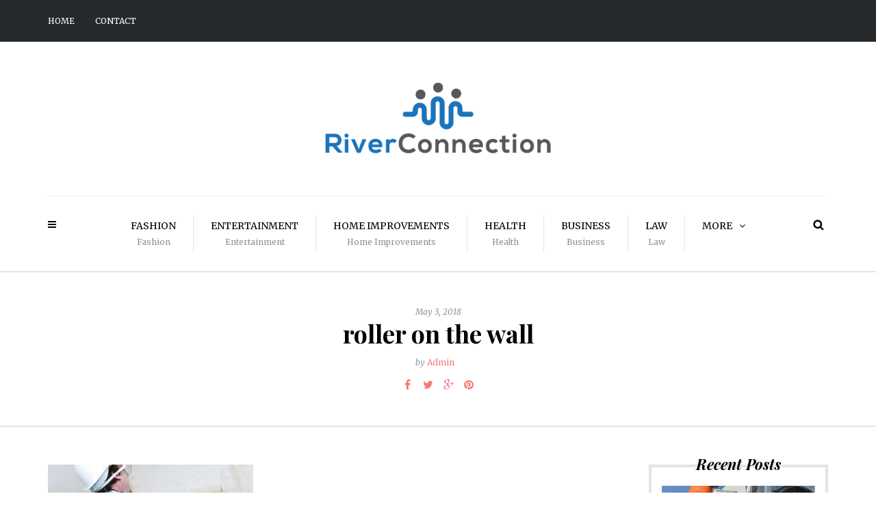

--- FILE ---
content_type: text/html; charset=UTF-8
request_url: https://www.riverconnection.com/roller-on-the-wall/
body_size: 12711
content:
<!DOCTYPE html>
<html dir="ltr" lang="en-US" prefix="og: https://ogp.me/ns#">
<head>
<meta name="viewport" content="width=device-width, initial-scale=1.0, maximum-scale=1.0, user-scalable=no" />
<meta charset="UTF-8" />
<link rel="profile" href="https://gmpg.org/xfn/11" />
<link rel="pingback" href="https://www.riverconnection.com/xmlrpc.php" />
<title>roller on the wall | River Connection</title>

		<!-- All in One SEO 4.9.3 - aioseo.com -->
	<meta name="description" content="worker spends anchor roller on the wall" />
	<meta name="robots" content="max-image-preview:large" />
	<meta name="author" content="Admin"/>
	<link rel="canonical" href="https://www.riverconnection.com/roller-on-the-wall/" />
	<meta name="generator" content="All in One SEO (AIOSEO) 4.9.3" />
		<meta property="og:locale" content="en_US" />
		<meta property="og:site_name" content="River Connection" />
		<meta property="og:type" content="article" />
		<meta property="og:title" content="roller on the wall | River Connection" />
		<meta property="og:url" content="https://www.riverconnection.com/roller-on-the-wall/" />
		<meta property="article:published_time" content="2018-05-03T19:09:45+00:00" />
		<meta property="article:modified_time" content="2018-05-03T19:09:45+00:00" />
		<meta name="twitter:card" content="summary" />
		<meta name="twitter:title" content="roller on the wall | River Connection" />
		<script type="application/ld+json" class="aioseo-schema">
			{"@context":"https:\/\/schema.org","@graph":[{"@type":"BreadcrumbList","@id":"https:\/\/www.riverconnection.com\/roller-on-the-wall\/#breadcrumblist","itemListElement":[{"@type":"ListItem","@id":"https:\/\/www.riverconnection.com#listItem","position":1,"name":"Home","item":"https:\/\/www.riverconnection.com","nextItem":{"@type":"ListItem","@id":"https:\/\/www.riverconnection.com\/roller-on-the-wall\/#listItem","name":"roller on the wall"}},{"@type":"ListItem","@id":"https:\/\/www.riverconnection.com\/roller-on-the-wall\/#listItem","position":2,"name":"roller on the wall","previousItem":{"@type":"ListItem","@id":"https:\/\/www.riverconnection.com#listItem","name":"Home"}}]},{"@type":"ItemPage","@id":"https:\/\/www.riverconnection.com\/roller-on-the-wall\/#itempage","url":"https:\/\/www.riverconnection.com\/roller-on-the-wall\/","name":"roller on the wall | River Connection","description":"worker spends anchor roller on the wall","inLanguage":"en-US","isPartOf":{"@id":"https:\/\/www.riverconnection.com\/#website"},"breadcrumb":{"@id":"https:\/\/www.riverconnection.com\/roller-on-the-wall\/#breadcrumblist"},"author":{"@id":"https:\/\/www.riverconnection.com\/author\/admin\/#author"},"creator":{"@id":"https:\/\/www.riverconnection.com\/author\/admin\/#author"},"datePublished":"2018-05-03T19:09:45+00:00","dateModified":"2018-05-03T19:09:45+00:00"},{"@type":"Organization","@id":"https:\/\/www.riverconnection.com\/#organization","name":"River Connection","url":"https:\/\/www.riverconnection.com\/"},{"@type":"Person","@id":"https:\/\/www.riverconnection.com\/author\/admin\/#author","url":"https:\/\/www.riverconnection.com\/author\/admin\/","name":"Admin","image":{"@type":"ImageObject","@id":"https:\/\/www.riverconnection.com\/roller-on-the-wall\/#authorImage","url":"https:\/\/secure.gravatar.com\/avatar\/50802b880c000978ff616e8f88d372a527e51f7f87df5285c4c8a10b4e1e1c67?s=96&d=mm&r=g","width":96,"height":96,"caption":"Admin"}},{"@type":"WebSite","@id":"https:\/\/www.riverconnection.com\/#website","url":"https:\/\/www.riverconnection.com\/","name":"River Connection","inLanguage":"en-US","publisher":{"@id":"https:\/\/www.riverconnection.com\/#organization"}}]}
		</script>
		<!-- All in One SEO -->

<link rel='dns-prefetch' href='//fonts.googleapis.com' />
<link rel="alternate" type="application/rss+xml" title="River Connection &raquo; Feed" href="https://www.riverconnection.com/feed/" />
<link rel="alternate" type="application/rss+xml" title="River Connection &raquo; Comments Feed" href="https://www.riverconnection.com/comments/feed/" />
<link rel="alternate" type="application/rss+xml" title="River Connection &raquo; roller on the wall Comments Feed" href="https://www.riverconnection.com/feed/?attachment_id=69" />
<link rel="alternate" title="oEmbed (JSON)" type="application/json+oembed" href="https://www.riverconnection.com/wp-json/oembed/1.0/embed?url=https%3A%2F%2Fwww.riverconnection.com%2Froller-on-the-wall%2F" />
<link rel="alternate" title="oEmbed (XML)" type="text/xml+oembed" href="https://www.riverconnection.com/wp-json/oembed/1.0/embed?url=https%3A%2F%2Fwww.riverconnection.com%2Froller-on-the-wall%2F&#038;format=xml" />
<style id='wp-img-auto-sizes-contain-inline-css' type='text/css'>
img:is([sizes=auto i],[sizes^="auto," i]){contain-intrinsic-size:3000px 1500px}
/*# sourceURL=wp-img-auto-sizes-contain-inline-css */
</style>

<link rel='stylesheet' id='formidable-css' href='https://www.riverconnection.com/wp-content/plugins/formidable/css/formidableforms.css?ver=114728' type='text/css' media='all' />
<style id='wp-emoji-styles-inline-css' type='text/css'>

	img.wp-smiley, img.emoji {
		display: inline !important;
		border: none !important;
		box-shadow: none !important;
		height: 1em !important;
		width: 1em !important;
		margin: 0 0.07em !important;
		vertical-align: -0.1em !important;
		background: none !important;
		padding: 0 !important;
	}
/*# sourceURL=wp-emoji-styles-inline-css */
</style>
<link rel='stylesheet' id='wp-block-library-css' href='https://www.riverconnection.com/wp-includes/css/dist/block-library/style.min.css?ver=6.9' type='text/css' media='all' />
<style id='global-styles-inline-css' type='text/css'>
:root{--wp--preset--aspect-ratio--square: 1;--wp--preset--aspect-ratio--4-3: 4/3;--wp--preset--aspect-ratio--3-4: 3/4;--wp--preset--aspect-ratio--3-2: 3/2;--wp--preset--aspect-ratio--2-3: 2/3;--wp--preset--aspect-ratio--16-9: 16/9;--wp--preset--aspect-ratio--9-16: 9/16;--wp--preset--color--black: #000000;--wp--preset--color--cyan-bluish-gray: #abb8c3;--wp--preset--color--white: #ffffff;--wp--preset--color--pale-pink: #f78da7;--wp--preset--color--vivid-red: #cf2e2e;--wp--preset--color--luminous-vivid-orange: #ff6900;--wp--preset--color--luminous-vivid-amber: #fcb900;--wp--preset--color--light-green-cyan: #7bdcb5;--wp--preset--color--vivid-green-cyan: #00d084;--wp--preset--color--pale-cyan-blue: #8ed1fc;--wp--preset--color--vivid-cyan-blue: #0693e3;--wp--preset--color--vivid-purple: #9b51e0;--wp--preset--gradient--vivid-cyan-blue-to-vivid-purple: linear-gradient(135deg,rgb(6,147,227) 0%,rgb(155,81,224) 100%);--wp--preset--gradient--light-green-cyan-to-vivid-green-cyan: linear-gradient(135deg,rgb(122,220,180) 0%,rgb(0,208,130) 100%);--wp--preset--gradient--luminous-vivid-amber-to-luminous-vivid-orange: linear-gradient(135deg,rgb(252,185,0) 0%,rgb(255,105,0) 100%);--wp--preset--gradient--luminous-vivid-orange-to-vivid-red: linear-gradient(135deg,rgb(255,105,0) 0%,rgb(207,46,46) 100%);--wp--preset--gradient--very-light-gray-to-cyan-bluish-gray: linear-gradient(135deg,rgb(238,238,238) 0%,rgb(169,184,195) 100%);--wp--preset--gradient--cool-to-warm-spectrum: linear-gradient(135deg,rgb(74,234,220) 0%,rgb(151,120,209) 20%,rgb(207,42,186) 40%,rgb(238,44,130) 60%,rgb(251,105,98) 80%,rgb(254,248,76) 100%);--wp--preset--gradient--blush-light-purple: linear-gradient(135deg,rgb(255,206,236) 0%,rgb(152,150,240) 100%);--wp--preset--gradient--blush-bordeaux: linear-gradient(135deg,rgb(254,205,165) 0%,rgb(254,45,45) 50%,rgb(107,0,62) 100%);--wp--preset--gradient--luminous-dusk: linear-gradient(135deg,rgb(255,203,112) 0%,rgb(199,81,192) 50%,rgb(65,88,208) 100%);--wp--preset--gradient--pale-ocean: linear-gradient(135deg,rgb(255,245,203) 0%,rgb(182,227,212) 50%,rgb(51,167,181) 100%);--wp--preset--gradient--electric-grass: linear-gradient(135deg,rgb(202,248,128) 0%,rgb(113,206,126) 100%);--wp--preset--gradient--midnight: linear-gradient(135deg,rgb(2,3,129) 0%,rgb(40,116,252) 100%);--wp--preset--font-size--small: 13px;--wp--preset--font-size--medium: 20px;--wp--preset--font-size--large: 36px;--wp--preset--font-size--x-large: 42px;--wp--preset--spacing--20: 0.44rem;--wp--preset--spacing--30: 0.67rem;--wp--preset--spacing--40: 1rem;--wp--preset--spacing--50: 1.5rem;--wp--preset--spacing--60: 2.25rem;--wp--preset--spacing--70: 3.38rem;--wp--preset--spacing--80: 5.06rem;--wp--preset--shadow--natural: 6px 6px 9px rgba(0, 0, 0, 0.2);--wp--preset--shadow--deep: 12px 12px 50px rgba(0, 0, 0, 0.4);--wp--preset--shadow--sharp: 6px 6px 0px rgba(0, 0, 0, 0.2);--wp--preset--shadow--outlined: 6px 6px 0px -3px rgb(255, 255, 255), 6px 6px rgb(0, 0, 0);--wp--preset--shadow--crisp: 6px 6px 0px rgb(0, 0, 0);}:where(.is-layout-flex){gap: 0.5em;}:where(.is-layout-grid){gap: 0.5em;}body .is-layout-flex{display: flex;}.is-layout-flex{flex-wrap: wrap;align-items: center;}.is-layout-flex > :is(*, div){margin: 0;}body .is-layout-grid{display: grid;}.is-layout-grid > :is(*, div){margin: 0;}:where(.wp-block-columns.is-layout-flex){gap: 2em;}:where(.wp-block-columns.is-layout-grid){gap: 2em;}:where(.wp-block-post-template.is-layout-flex){gap: 1.25em;}:where(.wp-block-post-template.is-layout-grid){gap: 1.25em;}.has-black-color{color: var(--wp--preset--color--black) !important;}.has-cyan-bluish-gray-color{color: var(--wp--preset--color--cyan-bluish-gray) !important;}.has-white-color{color: var(--wp--preset--color--white) !important;}.has-pale-pink-color{color: var(--wp--preset--color--pale-pink) !important;}.has-vivid-red-color{color: var(--wp--preset--color--vivid-red) !important;}.has-luminous-vivid-orange-color{color: var(--wp--preset--color--luminous-vivid-orange) !important;}.has-luminous-vivid-amber-color{color: var(--wp--preset--color--luminous-vivid-amber) !important;}.has-light-green-cyan-color{color: var(--wp--preset--color--light-green-cyan) !important;}.has-vivid-green-cyan-color{color: var(--wp--preset--color--vivid-green-cyan) !important;}.has-pale-cyan-blue-color{color: var(--wp--preset--color--pale-cyan-blue) !important;}.has-vivid-cyan-blue-color{color: var(--wp--preset--color--vivid-cyan-blue) !important;}.has-vivid-purple-color{color: var(--wp--preset--color--vivid-purple) !important;}.has-black-background-color{background-color: var(--wp--preset--color--black) !important;}.has-cyan-bluish-gray-background-color{background-color: var(--wp--preset--color--cyan-bluish-gray) !important;}.has-white-background-color{background-color: var(--wp--preset--color--white) !important;}.has-pale-pink-background-color{background-color: var(--wp--preset--color--pale-pink) !important;}.has-vivid-red-background-color{background-color: var(--wp--preset--color--vivid-red) !important;}.has-luminous-vivid-orange-background-color{background-color: var(--wp--preset--color--luminous-vivid-orange) !important;}.has-luminous-vivid-amber-background-color{background-color: var(--wp--preset--color--luminous-vivid-amber) !important;}.has-light-green-cyan-background-color{background-color: var(--wp--preset--color--light-green-cyan) !important;}.has-vivid-green-cyan-background-color{background-color: var(--wp--preset--color--vivid-green-cyan) !important;}.has-pale-cyan-blue-background-color{background-color: var(--wp--preset--color--pale-cyan-blue) !important;}.has-vivid-cyan-blue-background-color{background-color: var(--wp--preset--color--vivid-cyan-blue) !important;}.has-vivid-purple-background-color{background-color: var(--wp--preset--color--vivid-purple) !important;}.has-black-border-color{border-color: var(--wp--preset--color--black) !important;}.has-cyan-bluish-gray-border-color{border-color: var(--wp--preset--color--cyan-bluish-gray) !important;}.has-white-border-color{border-color: var(--wp--preset--color--white) !important;}.has-pale-pink-border-color{border-color: var(--wp--preset--color--pale-pink) !important;}.has-vivid-red-border-color{border-color: var(--wp--preset--color--vivid-red) !important;}.has-luminous-vivid-orange-border-color{border-color: var(--wp--preset--color--luminous-vivid-orange) !important;}.has-luminous-vivid-amber-border-color{border-color: var(--wp--preset--color--luminous-vivid-amber) !important;}.has-light-green-cyan-border-color{border-color: var(--wp--preset--color--light-green-cyan) !important;}.has-vivid-green-cyan-border-color{border-color: var(--wp--preset--color--vivid-green-cyan) !important;}.has-pale-cyan-blue-border-color{border-color: var(--wp--preset--color--pale-cyan-blue) !important;}.has-vivid-cyan-blue-border-color{border-color: var(--wp--preset--color--vivid-cyan-blue) !important;}.has-vivid-purple-border-color{border-color: var(--wp--preset--color--vivid-purple) !important;}.has-vivid-cyan-blue-to-vivid-purple-gradient-background{background: var(--wp--preset--gradient--vivid-cyan-blue-to-vivid-purple) !important;}.has-light-green-cyan-to-vivid-green-cyan-gradient-background{background: var(--wp--preset--gradient--light-green-cyan-to-vivid-green-cyan) !important;}.has-luminous-vivid-amber-to-luminous-vivid-orange-gradient-background{background: var(--wp--preset--gradient--luminous-vivid-amber-to-luminous-vivid-orange) !important;}.has-luminous-vivid-orange-to-vivid-red-gradient-background{background: var(--wp--preset--gradient--luminous-vivid-orange-to-vivid-red) !important;}.has-very-light-gray-to-cyan-bluish-gray-gradient-background{background: var(--wp--preset--gradient--very-light-gray-to-cyan-bluish-gray) !important;}.has-cool-to-warm-spectrum-gradient-background{background: var(--wp--preset--gradient--cool-to-warm-spectrum) !important;}.has-blush-light-purple-gradient-background{background: var(--wp--preset--gradient--blush-light-purple) !important;}.has-blush-bordeaux-gradient-background{background: var(--wp--preset--gradient--blush-bordeaux) !important;}.has-luminous-dusk-gradient-background{background: var(--wp--preset--gradient--luminous-dusk) !important;}.has-pale-ocean-gradient-background{background: var(--wp--preset--gradient--pale-ocean) !important;}.has-electric-grass-gradient-background{background: var(--wp--preset--gradient--electric-grass) !important;}.has-midnight-gradient-background{background: var(--wp--preset--gradient--midnight) !important;}.has-small-font-size{font-size: var(--wp--preset--font-size--small) !important;}.has-medium-font-size{font-size: var(--wp--preset--font-size--medium) !important;}.has-large-font-size{font-size: var(--wp--preset--font-size--large) !important;}.has-x-large-font-size{font-size: var(--wp--preset--font-size--x-large) !important;}
/*# sourceURL=global-styles-inline-css */
</style>

<style id='classic-theme-styles-inline-css' type='text/css'>
/*! This file is auto-generated */
.wp-block-button__link{color:#fff;background-color:#32373c;border-radius:9999px;box-shadow:none;text-decoration:none;padding:calc(.667em + 2px) calc(1.333em + 2px);font-size:1.125em}.wp-block-file__button{background:#32373c;color:#fff;text-decoration:none}
/*# sourceURL=/wp-includes/css/classic-themes.min.css */
</style>
<link rel='stylesheet' id='responsive-lightbox-swipebox-css' href='https://www.riverconnection.com/wp-content/plugins/responsive-lightbox/assets/swipebox/swipebox.min.css?ver=1.5.2' type='text/css' media='all' />
<link rel='stylesheet' id='bootstrap-css' href='https://www.riverconnection.com/wp-content/themes/camille/css/bootstrap.css?ver=6.9' type='text/css' media='all' />
<link rel='stylesheet' id='camille-fonts-css' href='//fonts.googleapis.com/css?family=Playfair+Display%3A400%2C400italic%2C700%2C700italic%7CMerriweather%3A400%2C400italic%2C700%2C700italic&#038;ver=1.0' type='text/css' media='all' />
<link rel='stylesheet' id='owl-main-css' href='https://www.riverconnection.com/wp-content/themes/camille/js/owl-carousel/owl.carousel.css?ver=6.9' type='text/css' media='all' />
<link rel='stylesheet' id='camille-stylesheet-css' href='https://www.riverconnection.com/wp-content/themes/camille/style.css?ver=1.0.2' type='text/css' media='all' />
<link rel='stylesheet' id='camille-responsive-css' href='https://www.riverconnection.com/wp-content/themes/camille/responsive.css?ver=all' type='text/css' media='all' />
<link rel='stylesheet' id='camille-animations-css' href='https://www.riverconnection.com/wp-content/themes/camille/css/animations.css?ver=6.9' type='text/css' media='all' />
<link rel='stylesheet' id='font-awesome-css' href='https://www.riverconnection.com/wp-content/themes/camille/css/font-awesome.css?ver=6.9' type='text/css' media='all' />
<link rel='stylesheet' id='camille-select2-css' href='https://www.riverconnection.com/wp-content/themes/camille/js/select2/select2.css?ver=6.9' type='text/css' media='all' />
<link rel='stylesheet' id='offcanvasmenu-css' href='https://www.riverconnection.com/wp-content/themes/camille/css/offcanvasmenu.css?ver=6.9' type='text/css' media='all' />
<link rel='stylesheet' id='nanoscroller-css' href='https://www.riverconnection.com/wp-content/themes/camille/css/nanoscroller.css?ver=6.9' type='text/css' media='all' />
<link rel='stylesheet' id='swiper-css' href='https://www.riverconnection.com/wp-content/themes/camille/css/idangerous.swiper.css?ver=6.9' type='text/css' media='all' />
<link rel='stylesheet' id='dashicons-css' href='https://www.riverconnection.com/wp-includes/css/dashicons.min.css?ver=6.9' type='text/css' media='all' />
<link rel='stylesheet' id='thickbox-css' href='https://www.riverconnection.com/wp-includes/js/thickbox/thickbox.css?ver=6.9' type='text/css' media='all' />
<link rel='stylesheet' id='wp-pagenavi-css' href='https://www.riverconnection.com/wp-content/plugins/wp-pagenavi/pagenavi-css.css?ver=2.70' type='text/css' media='all' />
<link rel='stylesheet' id='style-cache-camille-css' href='https://www.riverconnection.com/wp-content/uploads/style-cache-camille.css?ver=6.9' type='text/css' media='all' />
<script type="text/javascript" src="https://www.riverconnection.com/wp-includes/js/jquery/jquery.min.js?ver=3.7.1" id="jquery-core-js"></script>
<script type="text/javascript" src="https://www.riverconnection.com/wp-includes/js/jquery/jquery-migrate.min.js?ver=3.4.1" id="jquery-migrate-js"></script>
<script type="text/javascript" src="https://www.riverconnection.com/wp-content/plugins/responsive-lightbox/assets/dompurify/purify.min.js?ver=3.3.1" id="dompurify-js"></script>
<script type="text/javascript" id="responsive-lightbox-sanitizer-js-before">
/* <![CDATA[ */
window.RLG = window.RLG || {}; window.RLG.sanitizeAllowedHosts = ["youtube.com","www.youtube.com","youtu.be","vimeo.com","player.vimeo.com"];
//# sourceURL=responsive-lightbox-sanitizer-js-before
/* ]]> */
</script>
<script type="text/javascript" src="https://www.riverconnection.com/wp-content/plugins/responsive-lightbox/js/sanitizer.js?ver=2.6.1" id="responsive-lightbox-sanitizer-js"></script>
<script type="text/javascript" src="https://www.riverconnection.com/wp-content/plugins/responsive-lightbox/assets/swipebox/jquery.swipebox.min.js?ver=1.5.2" id="responsive-lightbox-swipebox-js"></script>
<script type="text/javascript" src="https://www.riverconnection.com/wp-includes/js/underscore.min.js?ver=1.13.7" id="underscore-js"></script>
<script type="text/javascript" src="https://www.riverconnection.com/wp-content/plugins/responsive-lightbox/assets/infinitescroll/infinite-scroll.pkgd.min.js?ver=4.0.1" id="responsive-lightbox-infinite-scroll-js"></script>
<script type="text/javascript" id="responsive-lightbox-js-before">
/* <![CDATA[ */
var rlArgs = {"script":"swipebox","selector":"lightbox","customEvents":"","activeGalleries":true,"animation":true,"hideCloseButtonOnMobile":false,"removeBarsOnMobile":false,"hideBars":true,"hideBarsDelay":5000,"videoMaxWidth":1080,"useSVG":true,"loopAtEnd":false,"woocommerce_gallery":false,"ajaxurl":"https:\/\/www.riverconnection.com\/wp-admin\/admin-ajax.php","nonce":"a47c38620b","preview":false,"postId":69,"scriptExtension":false};

//# sourceURL=responsive-lightbox-js-before
/* ]]> */
</script>
<script type="text/javascript" src="https://www.riverconnection.com/wp-content/plugins/responsive-lightbox/js/front.js?ver=2.6.1" id="responsive-lightbox-js"></script>
<script type="text/javascript" src="https://www.riverconnection.com/wp-content/uploads/js-cache-camille.js?ver=6.9" id="js-cache-camille-js"></script>
<link rel="https://api.w.org/" href="https://www.riverconnection.com/wp-json/" /><link rel="alternate" title="JSON" type="application/json" href="https://www.riverconnection.com/wp-json/wp/v2/media/69" /><link rel="EditURI" type="application/rsd+xml" title="RSD" href="https://www.riverconnection.com/xmlrpc.php?rsd" />
<meta name="generator" content="WordPress 6.9" />
<link rel='shortlink' href='https://www.riverconnection.com/?p=69' />

        <script type="text/javascript">
            var jQueryMigrateHelperHasSentDowngrade = false;

			window.onerror = function( msg, url, line, col, error ) {
				// Break out early, do not processing if a downgrade reqeust was already sent.
				if ( jQueryMigrateHelperHasSentDowngrade ) {
					return true;
                }

				var xhr = new XMLHttpRequest();
				var nonce = '46d9125c13';
				var jQueryFunctions = [
					'andSelf',
					'browser',
					'live',
					'boxModel',
					'support.boxModel',
					'size',
					'swap',
					'clean',
					'sub',
                ];
				var match_pattern = /\)\.(.+?) is not a function/;
                var erroredFunction = msg.match( match_pattern );

                // If there was no matching functions, do not try to downgrade.
                if ( null === erroredFunction || typeof erroredFunction !== 'object' || typeof erroredFunction[1] === "undefined" || -1 === jQueryFunctions.indexOf( erroredFunction[1] ) ) {
                    return true;
                }

                // Set that we've now attempted a downgrade request.
                jQueryMigrateHelperHasSentDowngrade = true;

				xhr.open( 'POST', 'https://www.riverconnection.com/wp-admin/admin-ajax.php' );
				xhr.setRequestHeader( 'Content-Type', 'application/x-www-form-urlencoded' );
				xhr.onload = function () {
					var response,
                        reload = false;

					if ( 200 === xhr.status ) {
                        try {
                        	response = JSON.parse( xhr.response );

                        	reload = response.data.reload;
                        } catch ( e ) {
                        	reload = false;
                        }
                    }

					// Automatically reload the page if a deprecation caused an automatic downgrade, ensure visitors get the best possible experience.
					if ( reload ) {
						location.reload();
                    }
				};

				xhr.send( encodeURI( 'action=jquery-migrate-downgrade-version&_wpnonce=' + nonce ) );

				// Suppress error alerts in older browsers
				return true;
			}
        </script>

		<link rel="icon" href="https://www.riverconnection.com/wp-content/uploads/2020/12/RiverConnection-fi.png" sizes="32x32" />
<link rel="icon" href="https://www.riverconnection.com/wp-content/uploads/2020/12/RiverConnection-fi.png" sizes="192x192" />
<link rel="apple-touch-icon" href="https://www.riverconnection.com/wp-content/uploads/2020/12/RiverConnection-fi.png" />
<meta name="msapplication-TileImage" content="https://www.riverconnection.com/wp-content/uploads/2020/12/RiverConnection-fi.png" />
</head>
<body data-rsssl=1 class="attachment wp-singular attachment-template-default single single-attachment postid-69 attachmentid-69 attachment-jpeg wp-theme-camille blog-small-page-width blog-slider-enable blog-enable-dropcaps blog-enable-images-animations blog-post-title-none blog-homepage-slider-post-title-none">


            <div class="header-menu-bg menu_black">
      <div class="header-menu">
        <div class="container">
          <div class="row">
              <div class="col-md-6">
              <div class="menu-top-menu-container-toggle"></div>
              <div class="menu-header-menu-container"><ul id="menu-header-menu" class="links"><li id="menu-item-934" class="menu-item menu-item-type-custom menu-item-object-custom menu-item-934"><a href="https://riverconnection.com/">Home</a></li>
<li id="menu-item-935" class="menu-item menu-item-type-post_type menu-item-object-page menu-item-935"><a href="https://www.riverconnection.com/contact/">Contact</a></li>
</ul></div>            </div>
            <div class="col-md-6">

                            </div>
          </div>
        </div>
      </div>
    </div>
    
<header>
<div class="container header-logo-center">
  <div class="row">
    <div class="col-md-12">
     
      <div class="header-left">
              </div>
      
      <div class="header-center">
            <div class="logo">
    <a class="logo-link" href="https://www.riverconnection.com/"><img src="https://riverconnection.com/wp-content/uploads/2020/12/RiverConnection-logo.png" alt="River Connection"></a>
        </div>
          </div>

      <div class="header-right">
              </div>
    </div>
  </div>
    
</div>

        <div class="mainmenu-belowheader mainmenu-uppercase mainmenu-largefont mainmenu-downarrow menu-center sticky-header clearfix">
                <div id="navbar" class="navbar navbar-default clearfix">

          <div class="navbar-inner">
              <div class="container">

                  <div class="navbar-toggle" data-toggle="collapse" data-target=".collapse">
                    Menu                  </div>
                  <div class="navbar-left-wrapper">
                                        <ul class="header-nav">
                                                <li class="float-sidebar-toggle"><div id="st-sidebar-trigger-effects"><a class="float-sidebar-toggle-btn" data-effect="st-sidebar-effect-2"><i class="fa fa-bars"></i></a></div></li>
                                            </ul>
                  </div>
                  <div class="navbar-center-wrapper">
                  <div class="navbar-collapse collapse"><ul id="menu-top-menu-1" class="nav"><li id="menu-item-937" class=" menu-item menu-item-type-taxonomy menu-item-object-category"><a href="https://www.riverconnection.com/category/fashion/">Fashion<span>Fashion</span></a></li>
<li id="menu-item-916" class=" menu-item menu-item-type-taxonomy menu-item-object-category"><a href="https://www.riverconnection.com/category/entertainment/">Entertainment<span>Entertainment</span></a></li>
<li id="menu-item-921" class=" menu-item menu-item-type-taxonomy menu-item-object-category"><a href="https://www.riverconnection.com/category/home-improvements/">Home Improvements<span>Home Improvements</span></a></li>
<li id="menu-item-920" class=" menu-item menu-item-type-taxonomy menu-item-object-category"><a href="https://www.riverconnection.com/category/health/">Health<span>Health</span></a></li>
<li id="menu-item-913" class=" menu-item menu-item-type-taxonomy menu-item-object-category"><a href="https://www.riverconnection.com/category/business/">Business<span>Business</span></a></li>
<li id="menu-item-936" class=" menu-item menu-item-type-taxonomy menu-item-object-category"><a href="https://www.riverconnection.com/category/law/">Law<span>Law</span></a></li>
<li id="menu-item-933" class=" menu-item menu-item-type-custom menu-item-object-custom menu-item-has-children"><a href="#">More</a>
<ul class="sub-menu">
	<li id="menu-item-912" class=" menu-item menu-item-type-taxonomy menu-item-object-category"><a href="https://www.riverconnection.com/category/automobile/">Automobile</a></li>
	<li id="menu-item-926" class=" menu-item menu-item-type-taxonomy menu-item-object-category"><a href="https://www.riverconnection.com/category/relationships/">Relationships<span>Relationships</span></a></li>
	<li id="menu-item-915" class=" menu-item menu-item-type-taxonomy menu-item-object-category"><a href="https://www.riverconnection.com/category/education/">Education<span>Education</span></a></li>
	<li id="menu-item-919" class=" menu-item menu-item-type-taxonomy menu-item-object-category"><a href="https://www.riverconnection.com/category/food/">Food<span>Food and Beverage</span></a></li>
	<li id="menu-item-918" class=" menu-item menu-item-type-taxonomy menu-item-object-category"><a href="https://www.riverconnection.com/category/finance/">Finance<span>Finance</span></a></li>
	<li id="menu-item-914" class=" menu-item menu-item-type-taxonomy menu-item-object-category"><a href="https://www.riverconnection.com/category/careers/">Careers<span>Careers</span></a></li>
	<li id="menu-item-923" class=" menu-item menu-item-type-taxonomy menu-item-object-category"><a href="https://www.riverconnection.com/category/marketing/">Marketing</a></li>
	<li id="menu-item-924" class=" menu-item menu-item-type-taxonomy menu-item-object-category"><a href="https://www.riverconnection.com/category/parenting/">Parenting<span>Parenting</span></a></li>
	<li id="menu-item-925" class=" menu-item menu-item-type-taxonomy menu-item-object-category"><a href="https://www.riverconnection.com/category/politics/">Politics<span>Politics</span></a></li>
	<li id="menu-item-927" class=" menu-item menu-item-type-taxonomy menu-item-object-category"><a href="https://www.riverconnection.com/category/shopping/">Shopping</a></li>
	<li id="menu-item-928" class=" menu-item menu-item-type-taxonomy menu-item-object-category"><a href="https://www.riverconnection.com/category/society/">Society</a></li>
	<li id="menu-item-929" class=" menu-item menu-item-type-taxonomy menu-item-object-category"><a href="https://www.riverconnection.com/category/sport-and-fitness/">Sport and Fitness<span>Sport and Fitness</span></a></li>
	<li id="menu-item-930" class=" menu-item menu-item-type-taxonomy menu-item-object-category"><a href="https://www.riverconnection.com/category/technology/">Technology<span>computer and technology</span></a></li>
	<li id="menu-item-931" class=" menu-item menu-item-type-taxonomy menu-item-object-category"><a href="https://www.riverconnection.com/category/travel/">Travel<span>Travel</span></a></li>
</ul>
</li>
</ul></div>                  </div>
                  <div class="navbar-right-wrapper">
                    <div class="search-bar-header">
                      <a class="search-toggle-btn"></a>                    </div>
                  </div>
              </div>
          </div>

        </div>

    </div>
    
    </header>


	
<div class="content-block">
<div class="container-fluid container-page-item-title" data-style="">
	<div class="row">
	<div class="col-md-12">
	<div class="page-item-title-single">
		<div class="post-date">May 3, 2018</div>
	    <h1>roller on the wall</h1>
	    				<div class="post-author">by <a href="https://www.riverconnection.com/author/admin/" title="Posts by Admin" rel="author">Admin</a></div>
					    
	    	    <div class="post-info clearfix">
						<div class="post-info-share">
						<div class="post-social-wrapper">
	<div class="post-social-title show-social-share">
			<a><i class="fa fa-share-alt"></i></a></div><div class="post-social">
			<a title="Share this" href="https://www.riverconnection.com/roller-on-the-wall/" data-title="roller on the wall" class="facebook-share"> <i class="fa fa-facebook"></i></a><a title="Tweet this" href="https://www.riverconnection.com/roller-on-the-wall/" data-title="roller on the wall" class="twitter-share"> <i class="fa fa-twitter"></i></a><a title="Share with Google Plus" href="https://www.riverconnection.com/roller-on-the-wall/" data-title="roller on the wall" class="googleplus-share"> <i class="fa fa-google-plus"></i></a><a title="Pin this" href="https://www.riverconnection.com/roller-on-the-wall/" data-title="roller on the wall" data-image="" class="pinterest-share"> <i class="fa fa-pinterest"></i></a>
		</div>
		<div class="clear"></div>
	</div>
				</div>
					</div>
			</div>
	</div>
	</div>
</div>
<div class="post-container container">
	<div class="row">
		<div class="col-md-9">
			<div class="blog-post blog-post-single clearfix">
				<article id="post-69" class="post-69 attachment type-attachment status-inherit hentry">
							<div class="post-content-wrapper">

								<div class="post-content">
																																													<div class="entry-content">
										<p class="attachment"><a href='https://www.riverconnection.com/wp-content/uploads/2018/05/055-rc.jpg' title="" data-rl_title="" class="rl-gallery-link" data-rl_caption="" data-rel="lightbox-gallery-0"><img decoding="async" width="300" height="145" src="https://www.riverconnection.com/wp-content/uploads/2018/05/055-rc-300x145.jpg" class="attachment-medium size-medium" alt="" srcset="https://www.riverconnection.com/wp-content/uploads/2018/05/055-rc-300x145.jpg 300w, https://www.riverconnection.com/wp-content/uploads/2018/05/055-rc-768x370.jpg 768w, https://www.riverconnection.com/wp-content/uploads/2018/05/055-rc.jpg 965w" sizes="(max-width: 300px) 100vw, 300px" /></a></p>
																			</div><!-- .entry-content -->

									<div class="camille-ad-block camille-ad-block-single_post_bottom clearfix"><a href="http://creanncy.com/go/purchase-camille/"><img class="alignnone size-full wp-image-336" src="https://wp.creanncy.com/camille/camille-1/wp-content/uploads/2016/05/advert-image.jpg" alt="advert-image" width="600" height="80" /></a></div>

									
									<div class="post-info-wrapper clearfix">

									<div class="post-date-wrapper">
										<div class="post-info-date"><i class="fa fa-calendar"></i>May 3, 2018</div>
									</div>

									<div class="comments-count" title="Post comments"><i class="fa fa-comment-o"></i><a href="https://www.riverconnection.com/roller-on-the-wall/#respond">Leave a comment</a></div>
									<div class="views-count" title="Post views"><i class="fa fa-eye"></i>272</div>
																			<div class="post-info-share">
												<div class="post-social-wrapper">
	<div class="post-social-title show-social-share">
			<a><i class="fa fa-share-alt"></i></a></div><div class="post-social">
			<a title="Share this" href="https://www.riverconnection.com/roller-on-the-wall/" data-title="roller on the wall" class="facebook-share"> <i class="fa fa-facebook"></i></a><a title="Tweet this" href="https://www.riverconnection.com/roller-on-the-wall/" data-title="roller on the wall" class="twitter-share"> <i class="fa fa-twitter"></i></a><a title="Share with Google Plus" href="https://www.riverconnection.com/roller-on-the-wall/" data-title="roller on the wall" class="googleplus-share"> <i class="fa fa-google-plus"></i></a><a title="Pin this" href="https://www.riverconnection.com/roller-on-the-wall/" data-title="roller on the wall" data-image="" class="pinterest-share"> <i class="fa fa-pinterest"></i></a>
		</div>
		<div class="clear"></div>
	</div>
											</div>
																		</div>



																		</div>

							</div>


				</article>


			</div>

										
				<nav id="nav-below" class="navigation-post">

	
		<div class="container-fluid">
	<div class="row">
		<div class="col-md-6 nav-post-prev">
				</div>
		<div class="col-md-6 nav-post-next">
				</div>

	</div>
	</div>
	
	</nav><!-- #nav-below -->
	
									
			

		<div class="clear"></div>
					<div class="comments-form-wrapper" id="comments-form-wrapper">
			<div id="respond" class="comment-respond">
		<h3 id="reply-title" class="comment-reply-title">Leave a Reply <small><a rel="nofollow" id="cancel-comment-reply-link" href="/roller-on-the-wall/#respond" style="display:none;">Cancel reply</a></small></h3><form action="https://www.riverconnection.com/wp-comments-post.php" method="post" id="commentform" class="comment-form"><p class="comment-notes"><span id="email-notes">Your email address will not be published.</span> <span class="required-field-message">Required fields are marked <span class="required">*</span></span></p><p class="comment-form-comment"><textarea id="comment" name="comment" cols="45" rows="8" aria-required="true"></textarea></p><p class="comment-form-author"><label for="author">Name<span class="required">*</span></label><input id="author" name="author" type="text" value="" size="30" aria-required='true' /></p>
<p class="comment-form-email"><label for="email">Email<span class="required">*</span></label><input id="email" name="email" type="text" value="" size="30" aria-required='true' /></p>
<p class="comment-form-url"><label for="url">Website</label><input id="url" name="url" type="text" value="" size="30" /></p>
<p class="comment-form-cookies-consent"><input id="wp-comment-cookies-consent" name="wp-comment-cookies-consent" type="checkbox" value="yes" /> <label for="wp-comment-cookies-consent">Save my name, email, and website in this browser for the next time I comment.</label></p>
<p class="form-submit"><input name="submit" type="submit" id="submit" class="submit" value="Post comment" /> <input type='hidden' name='comment_post_ID' value='69' id='comment_post_ID' />
<input type='hidden' name='comment_parent' id='comment_parent' value='0' />
</p></form>	</div><!-- #respond -->
			</div>
		
	
		</div>
				<div class="col-md-3 post-sidebar sidebar">
		<ul id="post-sidebar">
		          <li id="camille-recent-posts-2" class="widget widget_camille_recent_entries">        <h2 class="widgettitle">Recent Posts</h2>
        <ul>
                                    <li class="clearfix">
                            <div class="widget-post-thumb-wrapper-container">
                <a href="https://www.riverconnection.com/how-does-a-household-heat-pump-work/">
                                                <div class="widget-post-thumb-wrapper" data-style="background-image: url(https://www.riverconnection.com/wp-content/uploads/2018/05/049-rc.jpg);"></div>
                                                </a>
                </div>
                        <div class="widget-post-details-wrapper">
                                    <span class="post-date">December 27, 2025</span>
                                <a href="https://www.riverconnection.com/how-does-a-household-heat-pump-work/">How Does a Household Heat Pump Work?</a>
            </div>
            </li>
                                        <li class="clearfix">
                            <div class="widget-post-thumb-wrapper-container">
                <a href="https://www.riverconnection.com/how-to-improve-the-lifespan-of-your-commercial-deep-fryer/">
                                                <img width="90" height="43" src="https://www.riverconnection.com/wp-content/uploads/2018/05/370-rc.jpg" class="attachment-camille-blog-thumb-widget size-camille-blog-thumb-widget wp-post-image" alt="" />                                </a>
                </div>
                        <div class="widget-post-details-wrapper">
                                    <span class="post-date">September 14, 2025</span>
                                <a href="https://www.riverconnection.com/how-to-improve-the-lifespan-of-your-commercial-deep-fryer/">How To Improve The Lifespan Of Your Commercial Deep Fryer?</a>
            </div>
            </li>
                                        <li class="clearfix">
                            <div class="widget-post-thumb-wrapper-container">
                <a href="https://www.riverconnection.com/crafting-your-dream-backyard-from-patios-to-pools/">
                                                <img width="90" height="43" src="https://www.riverconnection.com/wp-content/uploads/2018/05/405-rc.jpg" class="attachment-camille-blog-thumb-widget size-camille-blog-thumb-widget wp-post-image" alt="" />                                </a>
                </div>
                        <div class="widget-post-details-wrapper">
                                    <span class="post-date">April 28, 2025</span>
                                <a href="https://www.riverconnection.com/crafting-your-dream-backyard-from-patios-to-pools/">Crafting Your Dream Backyard: From Patios to Pools</a>
            </div>
            </li>
                                        <li class="clearfix">
                            <div class="widget-post-thumb-wrapper-container">
                <a href="https://www.riverconnection.com/restoring-house-after-water-damage-from-flood/">
                                                <img width="90" height="43" src="https://www.riverconnection.com/wp-content/uploads/2018/05/020-rc.jpg" class="attachment-camille-blog-thumb-widget size-camille-blog-thumb-widget wp-post-image" alt="" loading="lazy" />                                </a>
                </div>
                        <div class="widget-post-details-wrapper">
                                    <span class="post-date">April 17, 2025</span>
                                <a href="https://www.riverconnection.com/restoring-house-after-water-damage-from-flood/">Restoring House After Water Damage from Flood</a>
            </div>
            </li>
                                        <li class="clearfix">
                            <div class="widget-post-thumb-wrapper-container">
                <a href="https://www.riverconnection.com/how-to-choose-concrete-for-your-home-improvement-project/">
                                                <img width="90" height="43" src="https://www.riverconnection.com/wp-content/uploads/2018/05/065-rc.jpg" class="attachment-camille-blog-thumb-widget size-camille-blog-thumb-widget wp-post-image" alt="" loading="lazy" />                                </a>
                </div>
                        <div class="widget-post-details-wrapper">
                                    <span class="post-date">April 7, 2025</span>
                                <a href="https://www.riverconnection.com/how-to-choose-concrete-for-your-home-improvement-project/">How To Choose Concrete For Your Home Improvement Project?</a>
            </div>
            </li>
                            </ul>
        </li>
<li id="camille-text-5" class="widget widget_camille_text">        <div class="camille-textwidget-wrapper  camille-textwidget-no-paddings">
                    <div class="camille-textwidget" data-style="background-image: url(https://wp.creanncy.com/camille/camille-1/wp-content/uploads/2016/05/Subscribe-back.jpg);padding: 50px 30px;color: #ffffff;text-align: center;"><h4>connect</h4>
<h2><i><b>Subscribe to Newsletter</b></i></h2>
</div>
        </div>
        </li>
<li id="camille-social-icons-1" class="widget widget_camille_social_icons"><h2 class="widgettitle">Subscribe and Follow</h2>
<div class="textwidget"><li id="camille-text-6" class="widget widget_camille_text">        <div class="camille-textwidget-wrapper  camille-textwidget-no-paddings">
                    <div class="camille-textwidget" data-style="background-image: url(https://wp.creanncy.com/camille/camille-1/wp-content/uploads/2016/05/Promo-Advert-4.jpg);padding: 100px 30px 100px 30px;color: #ffffff;text-align: center;"><h4>advertise</h4>
<h3><b>Just insert here</b></h3>
<h2><i><b>Everything That you Want</b></i></h2><a class="btn alt" href="#" target="_self">About me</a></div>
        </div>
        </li>
        <li id="camille-posts-slider-2" class="widget widget_camille_posts_slider">                <div class="widget-post-slider-wrapper owl-carousel widget-post-slider-wrapper-2172688">

                            <div class="widget-post-slide">

                <div class="widget-post-thumb-wrapper-container hover-effect-block">
                    <a href="https://www.riverconnection.com/the-pros-and-cons-of-keratin-treatment/">
                                                            <div class="widget-post-thumb-wrapper" data-style="background-image: url(https://www.riverconnection.com/wp-content/uploads/2018/05/362-rc.jpg);"></div>
                                        </a>
                </div>

                <div class="widget-post-details-wrapper">

                    <div class="post-date">July 8, 2020</div>

                    <a class="post-title" href="https://www.riverconnection.com/the-pros-and-cons-of-keratin-treatment/">The pros and cons of Keratin treatment</a>
                    <div class="post-category"><a href="https://www.riverconnection.com/category/fashion/" rel="category tag">Fashion</a></div>
                </div>
            </div>
                            <div class="widget-post-slide">

                <div class="widget-post-thumb-wrapper-container hover-effect-block">
                    <a href="https://www.riverconnection.com/what-should-you-know-about-permanent-hair-straightening/">
                                                            <div class="widget-post-thumb-wrapper" data-style="background-image: url(https://www.riverconnection.com/wp-content/uploads/2018/05/361-rc.jpg);"></div>
                                        </a>
                </div>

                <div class="widget-post-details-wrapper">

                    <div class="post-date">December 29, 2019</div>

                    <a class="post-title" href="https://www.riverconnection.com/what-should-you-know-about-permanent-hair-straightening/">What should you know about permanent hair straightening?</a>
                    <div class="post-category"><a href="https://www.riverconnection.com/category/fashion/" rel="category tag">Fashion</a></div>
                </div>
            </div>
                            <div class="widget-post-slide">

                <div class="widget-post-thumb-wrapper-container hover-effect-block">
                    <a href="https://www.riverconnection.com/how-to-take-best-wedding-photos/">
                                                            <div class="widget-post-thumb-wrapper" data-style="background-image: url(https://www.riverconnection.com/wp-content/uploads/2018/05/300-rc.jpg);"></div>
                                        </a>
                </div>

                <div class="widget-post-details-wrapper">

                    <div class="post-date">March 28, 2019</div>

                    <a class="post-title" href="https://www.riverconnection.com/how-to-take-best-wedding-photos/">How to take best wedding photos?</a>
                    <div class="post-category"><a href="https://www.riverconnection.com/category/entertainment/" rel="category tag">Entertainment</a></div>
                </div>
            </div>
                            <div class="widget-post-slide">

                <div class="widget-post-thumb-wrapper-container hover-effect-block">
                    <a href="https://www.riverconnection.com/important-aspects-of-true-love-shown-in-a-relationship/">
                                                            <div class="widget-post-thumb-wrapper" data-style="background-image: url(https://www.riverconnection.com/wp-content/uploads/2018/05/387-rc.jpg);"></div>
                                        </a>
                </div>

                <div class="widget-post-details-wrapper">

                    <div class="post-date">January 9, 2019</div>

                    <a class="post-title" href="https://www.riverconnection.com/important-aspects-of-true-love-shown-in-a-relationship/">Important aspects of true love shown in a relationship</a>
                    <div class="post-category"><a href="https://www.riverconnection.com/category/relationships/" rel="category tag">Relationships</a></div>
                </div>
            </div>
                </div>
        (function($){
                $(document).ready(function() {
                    var owl = $(".sidebar .widget.widget_camille_posts_slider .widget-post-slider-wrapper.widget-post-slider-wrapper-2172688");

                    owl.owlCarousel({
                        loop: true,
                        items:1,
                        autoplay:true,
                        autowidth: false,
                        autoplayTimeout:4000,
                        autoplaySpeed: 1000,
                        navSpeed: 1000,
                        dots: false,
                        responsive: {
                            1199:{
                                items:1
                            },
                            979:{
                                items:1
                            },
                            768:{
                                items:1
                            },
                            479:{
                                items:1
                            },
                            0:{
                                items:1
                            }
                        }
                    });

                });})(jQuery);        </li>
        <li id="camille-popular-posts-2" class="widget widget_camille_popular_entries">        <h2 class="widgettitle">Popular</h2>
        <ul>
                                    <li class="clearfix">


                
                                        <div class="widget-post-details-wrapper">

                        <a href="https://www.riverconnection.com/wedding-rental-checklist-wedding-rental/">Wedding Rental Checklist – Wedding Rental</a>
                        <div class="post-category"><a href="https://www.riverconnection.com/category/entertainment/" rel="category tag">Entertainment</a></div>
                    </div>

                

            </li>
                                        <li class="clearfix">


                
                                        <div class="widget-post-details-wrapper">

                        <a href="https://www.riverconnection.com/common-things-you-could-be-allergic-to/">Common Things You Could Be Allergic To</a>
                        <div class="post-category"><a href="https://www.riverconnection.com/category/health/" rel="category tag">Health</a></div>
                    </div>

                

            </li>
                                        <li class="clearfix">


                
                                        <div class="widget-post-details-wrapper">

                        <a href="https://www.riverconnection.com/keratin-treatment-vs-permanent-straightening/">Keratin Treatment vs Permanent Straightening</a>
                        <div class="post-category"><a href="https://www.riverconnection.com/category/fashion/" rel="category tag">Fashion</a></div>
                    </div>

                

            </li>
                                        <li class="clearfix">


                
                                        <div class="widget-post-details-wrapper">

                        <a href="https://www.riverconnection.com/9-tricky-mistakes-to-avoid-when-choosing-granite-countertop-for-your-kitchen/">9 Tricky Mistakes To Avoid When Choosing Granite Countertop For Your Kitchen</a>
                        <div class="post-category"><a href="https://www.riverconnection.com/category/home-improvements/" rel="category tag">Home Improvements</a></div>
                    </div>

                

            </li>
                                        <li class="clearfix">


                
                                        <div class="widget-post-details-wrapper">

                        <a href="https://www.riverconnection.com/what-should-you-know-about-permanent-hair-straightening/">What should you know about permanent hair straightening?</a>
                        <div class="post-category"><a href="https://www.riverconnection.com/category/fashion/" rel="category tag">Fashion</a></div>
                    </div>

                

            </li>
                                        <li class="clearfix">


                
                                        <div class="widget-post-details-wrapper">

                        <a href="https://www.riverconnection.com/everything-one-needs-to-know-about-rug-care-and-rug-cleaning-of-oriental-rugs/">Everything one needs to know about rug care and rug cleaning of oriental rugs</a>
                        <div class="post-category"><a href="https://www.riverconnection.com/category/shopping/" rel="category tag">Shopping</a></div>
                    </div>

                

            </li>
                            </ul>
        </li>
<li id="categories-4" class="widget widget_categories"><h2 class="widgettitle">Categories</h2>

			<ul>
					<li class="cat-item cat-item-7"><a href="https://www.riverconnection.com/category/automobile/">Automobile</a> (6)
</li>
	<li class="cat-item cat-item-8"><a href="https://www.riverconnection.com/category/business/">Business</a> (19)
</li>
	<li class="cat-item cat-item-9"><a href="https://www.riverconnection.com/category/careers/">Careers</a> (1)
</li>
	<li class="cat-item cat-item-14"><a href="https://www.riverconnection.com/category/entertainment/">Entertainment</a> (9)
</li>
	<li class="cat-item cat-item-15"><a href="https://www.riverconnection.com/category/fashion/">Fashion</a> (14)
</li>
	<li class="cat-item cat-item-19"><a href="https://www.riverconnection.com/category/health/">Health</a> (18)
</li>
	<li class="cat-item cat-item-20"><a href="https://www.riverconnection.com/category/home-improvements/">Home Improvements</a> (61)
</li>
	<li class="cat-item cat-item-21"><a href="https://www.riverconnection.com/category/law/">Law</a> (6)
</li>
	<li class="cat-item cat-item-23"><a href="https://www.riverconnection.com/category/parenting/">Parenting</a> (1)
</li>
	<li class="cat-item cat-item-24"><a href="https://www.riverconnection.com/category/politics/">Politics</a> (1)
</li>
	<li class="cat-item cat-item-25"><a href="https://www.riverconnection.com/category/relationships/">Relationships</a> (2)
</li>
	<li class="cat-item cat-item-26"><a href="https://www.riverconnection.com/category/shopping/">Shopping</a> (4)
</li>
	<li class="cat-item cat-item-10"><a href="https://www.riverconnection.com/category/technology/">Technology</a> (2)
</li>
			</ul>

			</li>
		</ul>
		</div>
			</div>
	</div>
</div>



<div class="container-fluid container-fluid-footer">
  <div class="row">

    <footer>
      <div class="container">
      <div class="row">
                          <div class="col-md-12 footer-menu">
                    </div>
                                        <div class="col-md-12 footer-social col-sm-12">
                    </div>
                              <div class="col-md-12 col-sm-12 footer-logo">
          <a class="footer-logo-link" href="https://www.riverconnection.com/"><img src="https://riverconnection.com/wp-content/uploads/2020/12/RiverConnection-logo.png" alt="River Connection" /></a>          </div>
                    <div class="col-md-12 col-sm-12 footer-copyright">
               Copyright @ riverconnection.com, All Rights Reserved.          </div>

      </div>
      </div>
      <a id="top-link" href="#top"></a>
    </footer>

  </div>
</div>

      <nav id="offcanvas-sidebar-nav" class="st-sidebar-menu st-sidebar-effect-2">
      <div class="st-sidebar-menu-close-btn">×</div>
                  <div class="offcanvas-sidebar sidebar">
          <ul id="offcanvas-sidebar" class="clearfix">
                    <li id="camille-popular-posts-3" class="widget widget_camille_popular_entries">        <h2 class="widgettitle">Popular Posts</h2>
        <ul>
                                    <li class="clearfix">


                                <div class="widget-post-thumb-wrapper-container">

                                        <div class="widget-post-thumb-wrapper hover-effect-block" data-style="background-image: url(https://www.riverconnection.com/wp-content/uploads/2018/05/432-rc.jpg);"><div></div></div>
                    <div class="widget-post-details-wrapper">

                        <a href="https://www.riverconnection.com/wedding-rental-checklist-wedding-rental/">Wedding Rental Checklist – Wedding Rental</a>
                        <div class="post-category"><a href="https://www.riverconnection.com/category/entertainment/" rel="category tag">Entertainment</a></div>
                    </div>

                </div>
                

            </li>
                                        <li class="clearfix">


                                <div class="widget-post-thumb-wrapper-container">

                                        <div class="widget-post-thumb-wrapper hover-effect-block" data-style="background-image: url(https://www.riverconnection.com/wp-content/uploads/2018/05/424-rc.jpg);"><div></div></div>
                    <div class="widget-post-details-wrapper">

                        <a href="https://www.riverconnection.com/common-things-you-could-be-allergic-to/">Common Things You Could Be Allergic To</a>
                        <div class="post-category"><a href="https://www.riverconnection.com/category/health/" rel="category tag">Health</a></div>
                    </div>

                </div>
                

            </li>
                                        <li class="clearfix">


                                <div class="widget-post-thumb-wrapper-container">

                                        <div class="widget-post-thumb-wrapper hover-effect-block" data-style="background-image: url(https://www.riverconnection.com/wp-content/uploads/2018/05/359-rc.jpg);"><div></div></div>
                    <div class="widget-post-details-wrapper">

                        <a href="https://www.riverconnection.com/keratin-treatment-vs-permanent-straightening/">Keratin Treatment vs Permanent Straightening</a>
                        <div class="post-category"><a href="https://www.riverconnection.com/category/fashion/" rel="category tag">Fashion</a></div>
                    </div>

                </div>
                

            </li>
                            </ul>
        </li>
          </ul>
          </div>
              </nav>
<div class="search-fullscreen-wrapper">
  <div class="search-fullscreen-form">
    <div class="search-close-btn">Close</div>
    	<form method="get" id="searchform-fs" class="searchform" action="https://www.riverconnection.com/">
		<input type="search" class="field" name="s" value="" id="s-fs" placeholder="Type keyword(s) &amp; hit Enter&hellip;" />
		<input type="submit" class="submit btn" id="searchsubmit-fs" value="Search" />
	</form>
  </div>
</div>
<script type="speculationrules">
{"prefetch":[{"source":"document","where":{"and":[{"href_matches":"/*"},{"not":{"href_matches":["/wp-*.php","/wp-admin/*","/wp-content/uploads/*","/wp-content/*","/wp-content/plugins/*","/wp-content/themes/camille/*","/*\\?(.+)"]}},{"not":{"selector_matches":"a[rel~=\"nofollow\"]"}},{"not":{"selector_matches":".no-prefetch, .no-prefetch a"}}]},"eagerness":"conservative"}]}
</script>
<script type="text/javascript" id="thickbox-js-extra">
/* <![CDATA[ */
var thickboxL10n = {"next":"Next \u003E","prev":"\u003C Prev","image":"Image","of":"of","close":"Close","noiframes":"This feature requires inline frames. You have iframes disabled or your browser does not support them.","loadingAnimation":"https://www.riverconnection.com/wp-includes/js/thickbox/loadingAnimation.gif"};
//# sourceURL=thickbox-js-extra
/* ]]> */
</script>
<script type="text/javascript" src="https://www.riverconnection.com/wp-includes/js/thickbox/thickbox.js?ver=3.1-20121105" id="thickbox-js"></script>
<script type="text/javascript" src="https://www.riverconnection.com/wp-content/themes/camille/js/bootstrap.min.js?ver=3.1.1" id="bootstrap-js"></script>
<script type="text/javascript" src="https://www.riverconnection.com/wp-content/themes/camille/js/easing.js?ver=1.3" id="easing-js"></script>
<script type="text/javascript" src="https://www.riverconnection.com/wp-content/themes/camille/js/select2/select2.min.js?ver=3.5.1" id="camille-select2-js"></script>
<script type="text/javascript" src="https://www.riverconnection.com/wp-content/themes/camille/js/owl-carousel/owl.carousel.min.js?ver=2.0.0" id="owl-carousel-js"></script>
<script type="text/javascript" src="https://www.riverconnection.com/wp-content/themes/camille/js/jquery.nanoscroller.min.js?ver=3.4.0" id="nanoscroller-js"></script>
<script type="text/javascript" src="https://www.riverconnection.com/wp-content/themes/camille/js/template.js?ver=1.1" id="camille-script-js"></script>
<script type="text/javascript" id="camille-script-js-after">
/* <![CDATA[ */
(function($){
	            $(document).ready(function() {
					"use strict";
	                $("#blog-post-gallery-69").owlCarousel({
	                    items: 1,
	                    autoplay: true,
	                    autowidth: false,
	                    autoplayTimeout:2000,
	                    autoplaySpeed: 1000,
	                    navSpeed: 1000,
	                    nav: true,
	                    dots: false,
	                    loop: true,
	                    navText: false,
	                    responsive: {
	                        1199:{
	                            items:1
	                        },
	                        979:{
	                            items:1
	                        },
	                        768:{
	                            items:1
	                        },
	                        479:{
	                            items:1
	                        },
	                        0:{
	                            items:1
	                        }
	                    }
	                });

	            });})(jQuery);
//# sourceURL=camille-script-js-after
/* ]]> */
</script>
<script type="text/javascript" src="https://www.riverconnection.com/wp-includes/js/comment-reply.min.js?ver=6.9" id="comment-reply-js" async="async" data-wp-strategy="async" fetchpriority="low"></script>
<script id="wp-emoji-settings" type="application/json">
{"baseUrl":"https://s.w.org/images/core/emoji/17.0.2/72x72/","ext":".png","svgUrl":"https://s.w.org/images/core/emoji/17.0.2/svg/","svgExt":".svg","source":{"concatemoji":"https://www.riverconnection.com/wp-includes/js/wp-emoji-release.min.js?ver=6.9"}}
</script>
<script type="module">
/* <![CDATA[ */
/*! This file is auto-generated */
const a=JSON.parse(document.getElementById("wp-emoji-settings").textContent),o=(window._wpemojiSettings=a,"wpEmojiSettingsSupports"),s=["flag","emoji"];function i(e){try{var t={supportTests:e,timestamp:(new Date).valueOf()};sessionStorage.setItem(o,JSON.stringify(t))}catch(e){}}function c(e,t,n){e.clearRect(0,0,e.canvas.width,e.canvas.height),e.fillText(t,0,0);t=new Uint32Array(e.getImageData(0,0,e.canvas.width,e.canvas.height).data);e.clearRect(0,0,e.canvas.width,e.canvas.height),e.fillText(n,0,0);const a=new Uint32Array(e.getImageData(0,0,e.canvas.width,e.canvas.height).data);return t.every((e,t)=>e===a[t])}function p(e,t){e.clearRect(0,0,e.canvas.width,e.canvas.height),e.fillText(t,0,0);var n=e.getImageData(16,16,1,1);for(let e=0;e<n.data.length;e++)if(0!==n.data[e])return!1;return!0}function u(e,t,n,a){switch(t){case"flag":return n(e,"\ud83c\udff3\ufe0f\u200d\u26a7\ufe0f","\ud83c\udff3\ufe0f\u200b\u26a7\ufe0f")?!1:!n(e,"\ud83c\udde8\ud83c\uddf6","\ud83c\udde8\u200b\ud83c\uddf6")&&!n(e,"\ud83c\udff4\udb40\udc67\udb40\udc62\udb40\udc65\udb40\udc6e\udb40\udc67\udb40\udc7f","\ud83c\udff4\u200b\udb40\udc67\u200b\udb40\udc62\u200b\udb40\udc65\u200b\udb40\udc6e\u200b\udb40\udc67\u200b\udb40\udc7f");case"emoji":return!a(e,"\ud83e\u1fac8")}return!1}function f(e,t,n,a){let r;const o=(r="undefined"!=typeof WorkerGlobalScope&&self instanceof WorkerGlobalScope?new OffscreenCanvas(300,150):document.createElement("canvas")).getContext("2d",{willReadFrequently:!0}),s=(o.textBaseline="top",o.font="600 32px Arial",{});return e.forEach(e=>{s[e]=t(o,e,n,a)}),s}function r(e){var t=document.createElement("script");t.src=e,t.defer=!0,document.head.appendChild(t)}a.supports={everything:!0,everythingExceptFlag:!0},new Promise(t=>{let n=function(){try{var e=JSON.parse(sessionStorage.getItem(o));if("object"==typeof e&&"number"==typeof e.timestamp&&(new Date).valueOf()<e.timestamp+604800&&"object"==typeof e.supportTests)return e.supportTests}catch(e){}return null}();if(!n){if("undefined"!=typeof Worker&&"undefined"!=typeof OffscreenCanvas&&"undefined"!=typeof URL&&URL.createObjectURL&&"undefined"!=typeof Blob)try{var e="postMessage("+f.toString()+"("+[JSON.stringify(s),u.toString(),c.toString(),p.toString()].join(",")+"));",a=new Blob([e],{type:"text/javascript"});const r=new Worker(URL.createObjectURL(a),{name:"wpTestEmojiSupports"});return void(r.onmessage=e=>{i(n=e.data),r.terminate(),t(n)})}catch(e){}i(n=f(s,u,c,p))}t(n)}).then(e=>{for(const n in e)a.supports[n]=e[n],a.supports.everything=a.supports.everything&&a.supports[n],"flag"!==n&&(a.supports.everythingExceptFlag=a.supports.everythingExceptFlag&&a.supports[n]);var t;a.supports.everythingExceptFlag=a.supports.everythingExceptFlag&&!a.supports.flag,a.supports.everything||((t=a.source||{}).concatemoji?r(t.concatemoji):t.wpemoji&&t.twemoji&&(r(t.twemoji),r(t.wpemoji)))});
//# sourceURL=https://www.riverconnection.com/wp-includes/js/wp-emoji-loader.min.js
/* ]]> */
</script>
<script defer src="https://static.cloudflareinsights.com/beacon.min.js/vcd15cbe7772f49c399c6a5babf22c1241717689176015" integrity="sha512-ZpsOmlRQV6y907TI0dKBHq9Md29nnaEIPlkf84rnaERnq6zvWvPUqr2ft8M1aS28oN72PdrCzSjY4U6VaAw1EQ==" data-cf-beacon='{"version":"2024.11.0","token":"339e868cc4c641f48da3702d16bf48f0","r":1,"server_timing":{"name":{"cfCacheStatus":true,"cfEdge":true,"cfExtPri":true,"cfL4":true,"cfOrigin":true,"cfSpeedBrain":true},"location_startswith":null}}' crossorigin="anonymous"></script>
</body>
</html>


<!-- Page cached by LiteSpeed Cache 7.7 on 2026-01-15 20:25:18 -->

--- FILE ---
content_type: application/x-javascript
request_url: https://www.riverconnection.com/wp-content/uploads/js-cache-camille.js?ver=6.9
body_size: -345
content:
    (function($){
    $(document).ready(function() {


        
    });
    })(jQuery);
     /*2021-05-16 07:57*//* JS Generator Execution Time: 0.00019502639770508 seconds */